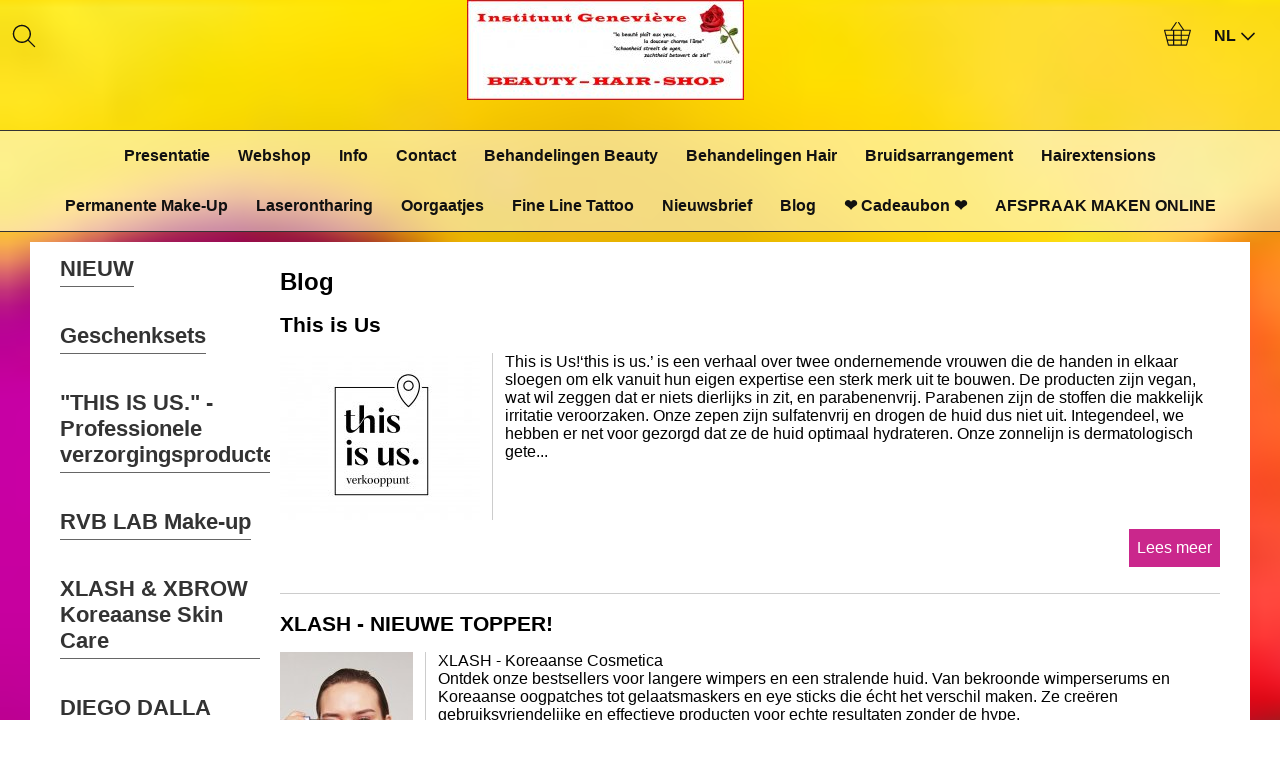

--- FILE ---
content_type: text/html; charset=UTF-8
request_url: https://webshop-genevieve.be/blog
body_size: 6084
content:
<!DOCTYPE html><html lang="nl"><head><meta charset="utf-8"><title>Blog - webshop-genevieve</title><meta name="description" content="Blog - webshop-genevieve"><meta name="generator" content="EasyWebshop"><meta name="viewport" content="width=device-width, initial-scale=1"><meta name="st" content="d0d479b7966c0918a84687212c9a1e35"><script>var shop_path = '/'</script><script src="/scripts/s.js"></script><link rel="stylesheet" href="/shops/shop56775/design/5/d.css?v=60"><link rel="icon" href="/favicon.png" type="image/png"></head><body><div id="cont3"><div id="cont1"><header id="header1"><div id="mnav"><a href="#" onclick="return mNav()"><svg><use xlink:href="/img/sprite.svg#bars"></use></svg></a></div><div id="search"><a href="#" onclick="searchSlide(this);return false"><svg><title>Zoeken</title><use xlink:href="/img/sprite.svg#search"></use></svg></a></div></header><div id="logo"><a href="/" onclick="return al(this)"><img src="/shops/shop56775/logo.png" alt="webshop-genevieve"></a></div><header id="header2"><div id="cart"><a href="/cart" rel="nofollow" onclick="cartSlide(this);return false"><svg width="24" height="24"><use xlink:href="/img/sprite.svg#basket"></use></svg></a></div><div id="lang"><a href="/lang" onclick="langSlide('');return false"><span>NL</span><svg class="caret"><use xlink:href="/img/sprite.svg#down"></use></svg></a></div></header></div><nav><ul><li><a href="/presentatie" onclick="return al(this)">Presentatie</a></li><li><a href="/" onclick="return al(this)">Webshop</a></li><li><a href="/info" onclick="return al(this)">Info</a></li><li><a href="/contact" onclick="return al(this)">Contact</a></li><li><a href="/behandelingen-beauty" onclick="return al(this)">Behandelingen Beauty</a></li><li><a href="/behandelingen-hair" onclick="return al(this)">Behandelingen Hair</a></li><li><a href="/bruidsarrangement" onclick="return al(this)">Bruidsarrangement</a></li><li><a href="/hairextensions" onclick="return al(this)">Hairextensions</a></li><li><a href="/permanente-make-up" onclick="return al(this)">Permanente Make-Up</a></li><li><a href="/smooth-laserontharing" onclick="return al(this)">Laserontharing</a></li><li><a href="/oorgaatjes" onclick="return al(this)">Oorgaatjes</a></li><li><a href="/tiny-tattoo" onclick="return al(this)">Fine Line Tattoo</a></li><li><a href="/nieuwsbrief" onclick="return al(this)">Nieuwsbrief</a></li><li><a href="/blog" onclick="return al(this)">Blog</a></li><li><a href="/https/instituut-genevieve-salonized-com" onclick="return al(this)">❤️ Cadeaubon ❤️</a></li><li><a href="/online-afspraak" onclick="return al(this)">AFSPRAAK MAKEN ONLINE</a></li></ul></nav></div><div id="slideshow"></div><div id="cont4"><div id="cont2"><aside><div id="cat"><ul class="cat"><li><a href="/nieuw" onclick="return al(this)">NIEUW</a></li><li><a href="/geschenksets" onclick="return al(this)">Geschenksets</a></li><li><a href="/this-is-us-professionele-verzorgingsproducten" onclick="return al(this)">&quot;THIS IS  US.&quot; - Professionele verzorgingsproducten</a></li><li><a href="/rvb-lab-make-up" onclick="return al(this)">RVB LAB Make-up</a></li><li><a href="/xlash-xbrow-koreaanse-skin-care" onclick="return al(this)">XLASH &amp; XBROW Koreaanse Skin Care</a></li><li><a href="/diego-dalla-palma-pro-huidverbetering" onclick="return al(this)">DIEGO DALLA PALMA PRO Huidverbetering</a></li><li><a href="/webshop/885814-juliette-armand-the-personal-professional-skincare" onclick="return al(this)">JULIETTE ARMAND The Personal Professional Skincare</a></li><li><a href="/yodeyma-huidverzorging" onclick="return al(this)">YODEYMA Huidverzorging</a></li><li><a href="/youth-lab-skin-care" onclick="return al(this)">YOUTH LAB Skin Care</a></li><li><a href="/purally-natuurlijke-gelaatsverzorging" onclick="return al(this)">PURALLY Natuurlijke Gelaatsverzorging</a></li><li><a href="/artdeco-skin-care-make-up-nagellak" onclick="return al(this)">ARTDECO Skin Care, Make-up &amp; Nagellak</a></li><li><a href="/malu-wilz-skin-care" onclick="return al(this)">MALU WILZ Skin Care</a></li><li><a href="/webshop/885222-tanning-zonneproducten" onclick="return al(this)">TANNING- &amp; ZONNEPRODUCTEN</a></li><li><a href="/webshop/885472-marc-inbane-tanning" onclick="return al(this)">MARC INBANE Tanning</a></li><li><a href="/verzorging-lichaam-gelaat-handen-voeten" onclick="return al(this)">VERZORGING Lichaam - Gelaat - Handen - Voeten</a></li><li><a href="/cotril-professional-haircare-from-milano" onclick="return al(this)">COTRIL Professional Haircare from Milano</a></li><li><a href="/bao-med-verzorgingsproducten" onclick="return al(this)">BAO-MED Verzorgingsproducten</a></li><li><a href="/mediceuticals-dermalogical-scalp-hair-skin-solutio" onclick="return al(this)">MEDICEUTICALS Dermalogical Scalp, Hair &amp; Skin Solutions</a></li><li><a href="/olaplex-the-original" onclick="return al(this)">OLAPLEX The Original</a></li><li><a href="/davroe-chroma-colour" onclick="return al(this)">DAVROE Chroma Colour</a></li><li><a href="/hairetix-keratine-beautox-reconstruction" onclick="return al(this)">HAIRETIX. Keratine &amp; Beautox Reconstruction</a></li><li><a href="/haarproducten-benodigdheden-accessoires" onclick="return al(this)">HAARproducten, -benodigdheden &amp; -accessoires</a></li><li><a href="/yodeyma-parfums" onclick="return al(this)">YODEYMA Parfums</a></li><li><a href="/baby-artikelen" onclick="return al(this)">BABY-ARTIKELEN</a></li><li><a href="/webshop/908453-happy-earth-baby-kids" onclick="return al(this)">HAPPY EARTH BABY &amp; KIDS</a></li><li><a href="/webshop/896807-4-all-seasons-speciaal-kinderen" onclick="return al(this)">4 ALL SEASONS - SPECIAAL KINDEREN</a></li><li><a href="/isagenix-marine-collagen-elixir" onclick="return al(this)">ISAGENIX Marine Collagen Elixir ™</a></li><li><a href="/parfumerie-badproducten-dames/heren/kids" onclick="return al(this)">Parfumerie &amp; badproducten Dames/Heren/Kids/Baby's</a></li><li><a href="/beauty-pillow" onclick="return al(this)">BEAUTY PILLOW</a></li><li><a href="/sieraden-sjaals-handtassen" onclick="return al(this)">Sieraden - Sjaals - Handtassen</a></li><li><a href="/diffusers-kaarsen" onclick="return al(this)">Diffusers &amp; Kaarsen</a></li><li><a href="/sale" onclick="return al(this)">SALE</a></li><li><a href="/zonnebrillen" onclick="return al(this)">Zonnebrillen</a></li><li><a href="/mokken-geschenkartikelen" onclick="return al(this)">Mokken &amp; Geschenkartikelen</a></li></ul></div><div id="asidecontent"><br /><div class="userrating"><strong>Tevredenheidsscore: </strong>5<br><img src="/img/icons/star.png" alt="Tevredenheidsscore" class="reviewstar"><img src="/img/icons/star.png" alt="Tevredenheidsscore" class="reviewstar"><img src="/img/icons/star.png" alt="Tevredenheidsscore" class="reviewstar"><img src="/img/icons/star.png" alt="Tevredenheidsscore" class="reviewstar"><img src="/img/icons/star.png" alt="Tevredenheidsscore" class="reviewstar"><br><br>Super snelle levering, top producten<br><br><a href="https://www.easywebshop.com/d/56775-webshop-genevieve" target="_blank" class="webshop_stylebutton">Beoordelingen</a></div></div></aside><main><h1>Blog</h1><h2 class="blog">This is Us</h2><p><a href="/blog/this-is-us" onclick="return al(this)"><img src="/shops/shop56775/blog/this-is-us.png" class="blog"></a></p><p>This is Us!‘this is us.’ is een verhaal over twee ondernemende vrouwen die de handen in elkaar sloegen om elk vanuit hun eigen expertise een sterk merk uit te bouwen. De producten zijn vegan, wat wil zeggen dat er niets dierlijks in zit, en parabenenvrij. Parabenen zijn de stoffen die makkelijk irritatie veroorzaken. Onze zepen zijn sulfatenvrij en drogen de huid dus niet uit. Integendeel, we hebben er net voor gezorgd dat ze de huid optimaal hydrateren. Onze zonnelijn is dermatologisch gete...</p><br><br><p class="blog_more"><a href="/blog/this-is-us" onclick="return al(this)" class="webshop_stylebutton">Lees meer</a></p><hr style="clear: both;"><h2 class="blog">XLASH - NIEUWE TOPPER!</h2><p><a href="/blog/xlash-nieuwe-topper" onclick="return al(this)"><img src="/shops/shop56775/blog/xlash-nieuwe-topper.png" class="blog"></a></p><p>XLASH - Koreaanse Cosmetica<br />Ontdek onze bestsellers voor langere wimpers en een stralende huid. Van bekroonde wimperserums en Koreaanse oogpatches tot gelaatsmaskers en eye sticks die écht het verschil maken. Ze creëren gebruiksvriendelijke en effectieve producten voor echte resultaten zonder de hype.&nbsp;<br />Vegan, resultaatgericht en geschikt voor alle huidtypes.&nbsp;<br />XLash doet er alles aan om jou de best presterende formules aan te bieden die er zijn: een combinatie van biomi...</p><br><br><p class="blog_more"><a href="/blog/xlash-nieuwe-topper" onclick="return al(this)" class="webshop_stylebutton">Lees meer</a></p><hr style="clear: both;"><h2 class="blog">PDRN - Ameson</h2><p><a href="/blog/pdrn-ameson" onclick="return al(this)"><img src="/shops/shop56775/blog/pdrn-ameson.png" class="blog"></a></p><p>Te zien bij elke celebrity and it’s here to stay: 𝘇𝗮𝗹𝗺𝘀𝗽𝗲𝗿𝗺𝗮 𝗶𝗻 𝘀𝗸𝗶𝗻𝗰𝗮𝗿𝗲. 🧬<br />PDRN (PolyDeoxyRiboNucleotide) is een krachtig ingrediënt dat wordt gewonnen uit zalmsperma. Dit omdat zalm-DNA bijna identiek is als dat van de mens, waardoor het lichaam PDRN optimaal kan opnemen. Dit ingrediënt werkt op celniveau om huidherstel te bevordere, collageenproductie te stimuleren en diepe hydratatie te bieden. Het resultaat? Een stevige...</p><br><br><p class="blog_more"><a href="/blog/pdrn-ameson" onclick="return al(this)" class="webshop_stylebutton">Lees meer</a></p><hr style="clear: both;"><h2 class="blog">18.21 Man Made</h2><p><a href="/blog/18-21-man-made" onclick="return al(this)"><img src="/shops/shop56775/blog/18-21-man-made.png" class="blog"></a></p><p>18.21Man Made<br />Merk met karakter18.21 Man Made verwijst naar het 18de en 21ste amendement van de Amerikaanse grondwet, waarin de drooglegging tijdens de Roaring Twenties werd vastgelegd en weer werd opgeheven. De tijd van illegale whisky en gesoigneerde heren in strak gesneden maatpakken. Van gleufhoeden en glad gekamd haar. De tijd dat verzorgde, modieuze mannen eerder regel dan uitzondering waren.Waar kopen?in het salonin de winkelop de webshop (www.webshop-genevieve.be)<br /></p><br><br><p class="blog_more"><a href="/blog/18-21-man-made" onclick="return al(this)" class="webshop_stylebutton">Lees meer</a></p><hr style="clear: both;"><h2 class="blog">Marc Inbane -  Haute Couture Tanning</h2><p><a href="/blog/marc-inbane-haute-couture-tanning" onclick="return al(this)"><img src="/shops/shop56775/blog/marc-inbane-haute-couture-tanning.png" class="blog"></a></p><p>Marc Inbane, Haute Couture Tanning<br />Marc Inbane is een toonaangevende speler in de wereld van tanningcosmetica en geliefd bij een heel groot publiek. Diverse invloedrijke modehuizen, haar- &amp; make-upartiesten, dermatologen en beroemdheden zijn een echte fan. Marc Inbane is inmiddels bekroond met verschillende awards én verkrijgbaar in meer dan veertig landen.<br /><br />Marc Inbane biedt een veilig, verantwoord en natuurlijk alternatief voor de schadelijke UV-straling van de zon en zonne...</p><br><br><p class="blog_more"><a href="/blog/marc-inbane-haute-couture-tanning" onclick="return al(this)" class="webshop_stylebutton">Lees meer</a></p><hr style="clear: both;"><h2 class="blog">RVBLAB, The Make-up</h2><p><a href="/blog/rvblab-the-make-up" onclick="return al(this)"><img src="/shops/shop56775/blog/rvblab-the-make-up.png" class="blog"></a></p><p>RVB LAB The Make Up<br />Het exclusieve Italiaanse merk RVB LAB is ontworpen door een team van internationale make-upartiesten en is gekend voor zijn kwaliteit en uitstraling.<br />Een geheime en unieke chemie tussen glamour en eenvoud, elegantie en design, minimalisme en onconventionele creativiteit. Dat is de make-uplijn van RVB LAB.<br />En wij hebben het volledige gamma binnen! <br /><br />Beschikbaar in:het salonde winkelde webshop ==&gt; klik hier<br /></p><br><br><p class="blog_more"><a href="/blog/rvblab-the-make-up" onclick="return al(this)" class="webshop_stylebutton">Lees meer</a></p><hr style="clear: both;"><h2 class="blog">Mediceuticals</h2><p><a href="/blog/mediceuticals" onclick="return al(this)"><img src="/shops/shop56775/blog/mediceuticals.png" class="blog"></a></p><p>Unieke eigenschappen van Mediceuticals:Onderscheidend op het gebied van haar- en hoofdhuidproblematiek, maar ook zeker voor gezond haar en de gezonde hoofdhuid.Specialistische hoofdhuid- en haarbehandelingen.pH vriendelijke producten.Good manufacturing practices certificaat (GMP) (kwaliteitsborgingssysteem voor de cosmetische industrie).Wax, olie en vetvrije formules.Beschermt het haar tegen verkleuring.SLS vrije formules.Geschikt voor elk type haar en hoofdhuid.Veilig te gebruiken bij gekleurd ...</p><br><br><p class="blog_more"><a href="/blog/mediceuticals" onclick="return al(this)" class="webshop_stylebutton">Lees meer</a></p><hr style="clear: both;"><h2 class="blog">Cotril Professional Haircare - Een topper voor je haren!</h2><p><a href="/blog/cotril-professional-haircare-een-topper-voor-je-haren" onclick="return al(this)"><img src="/shops/shop56775/blog/cotril-professional-haircare-een-topper-voor-je-haren.png" class="blog"></a></p><p>Instituut Geneviève werkt met Cotril Professional in het kapsalon!Een woordje uitleg!Aan de basis van het succes van Cotril, het Italiaanse bedrijf dat de dromen van hairstylists van over de hele wereld waarmaakt, ligt een uniek verhaal. <br />In slechts een paar jaar tijd, met dank aan de hoge kwaliteit en verfijning van haar producten, is Cotril een van de meest geliefde en meestgebruikte merken geworden op filmsets, fashion-catwalks en showbiz-backstages.<br /><br />Door de jaren heen heeft ...</p><br><br><p class="blog_more"><a href="/blog/cotril-professional-haircare-een-topper-voor-je-haren" onclick="return al(this)" class="webshop_stylebutton">Lees meer</a></p><hr style="clear: both;"><h2 class="blog">Olaplex - Een absolute must voor onze haren!</h2><p><a href="/blog/olaplex-een-absolute-must-voor-onze-haren" onclick="return al(this)"><img src="/shops/shop56775/blog/olaplex-een-absolute-must-voor-onze-haren.png" class="blog"></a></p><p>Instituut Geneviève introduceert Olaplex in alle haarkleuringen!<br />Wat?Met de producten van Olaplex wordt het haar:sterkerkleurvastersoepeler In het salon wordt deze topper toegevoegd aan alle kleuringen, balayages, foilayages, toners, ... <br />Extra weetje?&nbsp;Olaplex is een additief dat gebroken zwavelzuurbruggen in chemisch behandeld haar herstelt. Het resultaat is sterker haar dat langer zijn kleur behoudt. Bovendien dachten Dr. Eric Pressly en Dr. Craig Hawker, de ontwikkelaars van d...</p><br><br><p class="blog_more"><a href="/blog/olaplex-een-absolute-must-voor-onze-haren" onclick="return al(this)" class="webshop_stylebutton">Lees meer</a></p><p class="rss"><a href="/rss"><svg title="webshop-genevieve RSS"><use xlink:href="/img/sprite.svg#rss"></use></svg></a></p></main></div></div><footer id="footer1"><footer id="footer2"><div id="footnav"><ul><li><a href="/account" onclick="return al(this)">Mijn account</a></li><li><a href="/algemene-voorwaarden" onclick="return al(this)">Algemene voorwaarden</a></li><li><a href="/privacyverklaring" onclick="return al(this)">Privacyverklaring</a></li><li><a href="/blog" onclick="return al(this)">Blog</a></li></ul></div><address><p><strong>Preneel, Geneviève Julia</strong><br>BE0831812711<br>Sint Jansstraat 109<br>8840 STADEN<br>België</p><p><svg><use xlink:href="/img/sprite.svg#phone"></use></svg><a href="tel:32474637607">32474637607</a></p></address><footer id="footercontent"><a href="https://www.instagram.com/instituutgenevieve/?hl=nl" target="_blank"><div class="soc-instagram social">&nbsp; <br /></div></a><a href="https://twitter.com/instituut_g" target="_blank"></a><div><br /></div><div></div><!-- PAYMENT LOGOS INTEGRATION :: FOOTER --><div class="pm"><svg><use xlink:href="/img/pay.svg#bancontact"></use></svg><svg><use xlink:href="/img/pay.svg#mastercard"></use></svg><svg><use xlink:href="/img/pay.svg#paypal"></use></svg><svg><use xlink:href="/img/pay.svg#visa"></use></svg></div><a href="https://www.facebook.com/instituut.genevieve/" class="social" target="_blank"><svg><use href="/img/sprite.svg#facebook"></use></svg></a><a href="https://www.instagram.com/instituutgenevieve/" class="social" target="_blank"><svg><use href="/img/sprite.svg#instagram"></use></svg></a><a href="https://webshop-genevieve.be/rss" class="social" target="_blank"><svg><use href="/img/sprite.svg#rss"></use></svg></a></footer></footer><div id="terms"><span>Alle prijzen zijn Inclusief 21% BTW</span><a href="/terms" onclick="return al(this)">Algemene voorwaarden</a><a href="/privacy" onclick="return al(this)">Privacyverklaring</a></div></footer><div style="position:absolute;left:0;width:100%;font-size:10pt;background:#fff;padding:10px 0;text-align:center"><a href="https://easywebshop.be?f=shop56775" target="_blank" style="color:#333;text-decoration:none">Powered by <strong style="color:#f60">Easy</strong><strong style="color:#444">Webshop</strong></a></div></body></html>